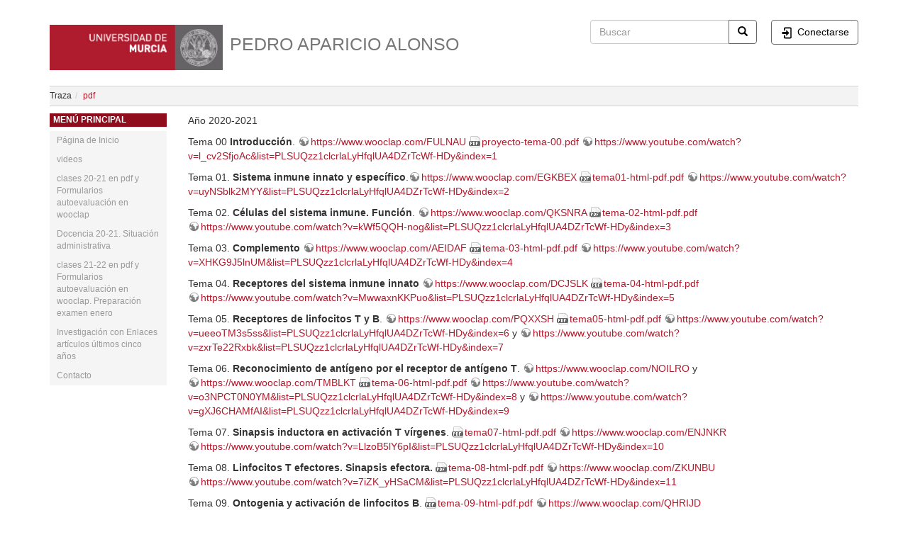

--- FILE ---
content_type: text/html; charset=utf-8
request_url: https://webs.um.es/pedrokik/miwiki/doku.php?id=pdf
body_size: 5985
content:
<!DOCTYPE html>
<html xmlns="http://www.w3.org/1999/xhtml" lang="es" dir="ltr" class="no-js">
<head>
    <meta charset="UTF-8" />
    <title>pdf [PEDRO APARICIO ALONSO]</title>
    <script>(function(H){H.className=H.className.replace(/\bno-js\b/,'js')})(document.documentElement)</script>
    <meta name="viewport" content="width=device-width,initial-scale=1" />
    <link rel="shortcut icon" href="/pedrokik/miwiki/lib/tpl/bootstrap3um/images/favicon.ico" />
<link rel="apple-touch-icon" href="/pedrokik/miwiki/lib/tpl/bootstrap3um/images/apple-touch-icon.png" />
<meta name="generator" content="DokuWiki"/>
<meta name="robots" content="index,follow"/>
<meta name="keywords" content="pdf"/>
<link type="text/css" rel="stylesheet" href="/pedrokik/miwiki/lib/tpl/bootstrap3um/assets/mdi/css/materialdesignicons.min.css"/>
<link type="text/css" rel="stylesheet" href="/pedrokik/miwiki/lib/tpl/bootstrap3um/assets/font-awesome/css/font-awesome.min.css"/>
<link type="text/css" rel="stylesheet" href="/pedrokik/miwiki/lib/tpl/bootstrap3um/assets/bootstrap/default/bootstrap.min.css"/>
<link rel="search" type="application/opensearchdescription+xml" href="/pedrokik/miwiki/lib/exe/opensearch.php" title="PEDRO APARICIO ALONSO"/>
<link rel="start" href="/pedrokik/miwiki/"/>
<link rel="contents" href="/pedrokik/miwiki/doku.php?id=pdf&amp;do=index" title="Índice"/>
<link rel="manifest" href="/pedrokik/miwiki/lib/exe/manifest.php"/>
<link rel="alternate" type="application/rss+xml" title="Cambios recientes" href="/pedrokik/miwiki/feed.php"/>
<link rel="alternate" type="application/rss+xml" title="Espacio de nombres actual" href="/pedrokik/miwiki/feed.php?mode=list&amp;ns="/>
<link rel="alternate" type="text/html" title="HTML sencillo" href="/pedrokik/miwiki/doku.php?do=export_xhtml&amp;id=pdf"/>
<link rel="alternate" type="text/plain" title="Etiquetado Wiki" href="/pedrokik/miwiki/doku.php?do=export_raw&amp;id=pdf"/>
<link rel="canonical" href="https://webs.um.es/pedrokik/miwiki/doku.php?id=pdf"/>
<link rel="stylesheet" type="text/css" href="/pedrokik/miwiki/lib/exe/css.php?t=bootstrap3um&amp;tseed=c07dee93479c23577611c607e2af77ea"/>
<!--[if gte IE 9]><!-->
<script type="text/javascript">/*<![CDATA[*/var NS='';var JSINFO = {"bootstrap3":{"mode":"show","toc":[],"config":{"collapsibleSections":0,"fixedTopNavbar":0,"showSemanticPopup":0,"sidebarOnNavbar":0,"tagsOnTop":1,"tocAffix":1,"tocCollapseOnScroll":1,"tocCollapsed":0,"tocLayout":"default","useAnchorJS":1,"useAlternativeToolbarIcons":1}},"id":"pdf","namespace":"","ACT":"show","useHeadingNavigation":0,"useHeadingContent":0};
/*!]]>*/</script>
<script type="text/javascript" charset="utf-8" src="/pedrokik/miwiki/lib/exe/jquery.php?tseed=23f888679b4f1dc26eef34902aca964f"></script>
<script type="text/javascript" charset="utf-8" src="/pedrokik/miwiki/lib/exe/js.php?t=bootstrap3um&amp;tseed=c07dee93479c23577611c607e2af77ea"></script>
<script type="text/javascript" src="/pedrokik/miwiki/lib/tpl/bootstrap3um/assets/bootstrap/js/bootstrap.min.js"></script>
<script type="text/javascript" src="/pedrokik/miwiki/lib/tpl/bootstrap3um/assets/anchorjs/anchor.min.js"></script>
<script type="text/javascript" src="/pedrokik/miwiki/lib/tpl/bootstrap3um/assets/typeahead/bootstrap3-typeahead.min.js"></script>
<!--<![endif]-->
<style type="text/css">@media screen { body { margin-top: 20px; }  #dw__toc.affix { top: 10px; position: fixed !important; }  #dw__toc .nav .nav .nav { display: none; } }</style>
    <!--[if lt IE 9]>
    <script type="text/javascript" src="https://oss.maxcdn.com/html5shiv/3.7.2/html5shiv.min.js"></script>
    <script type="text/javascript" src="https://oss.maxcdn.com/respond/1.4.2/respond.min.js"></script>
    <![endif]-->
</head>
<body class="default dokuwiki mode_show tpl_bootstrap3um dw-fluid-container" data-page-id="pdf"><div class="dokuwiki">
    <header id="dokuwiki__header" class="dw-container dokuwiki container">
    <!-- navbar -->
<nav id="dw__navbar" class="navbar navbar-default" role="navigation">

    <div class="dw-container container-fluid">

        <div class="navbar-header">

            <button class="navbar-toggle" type="button" data-toggle="collapse" data-target=".navbar-collapse">
                <span class="icon-bar"></span>
                <span class="icon-bar"></span>
                <span class="icon-bar"></span>
            </button>

            <a href="/pedrokik/miwiki/doku.php?id=inicio"  accesskey="h" title="[H]" class="navbar-brand"><img src="/pedrokik/miwiki/lib/tpl/bootstrap3um/images/logo.png" alt="PEDRO APARICIO ALONSO" class="pull-left" id="dw__logo" height="64" /> <span id="dw__title" >PEDRO APARICIO ALONSO</span></a>
        </div>

        <div class="collapse navbar-collapse">

            
            
            
            <div class="navbar-right" id="dw__navbar_items">

                
<!-- navbar-searchform -->
<form action="/pedrokik/miwiki/doku.php?id=pdf" accept-charset="utf-8" class="navbar-form navbar-left search" id="dw__search" method="get" role="search">
    <div class="input-group">
        <input id="qsearch" autocomplete="off" type="search" placeholder="Buscar" value="" accesskey="f" name="q" class="form-control" title="[F]" />
        <div class="input-group-btn">
            <button  class="btn btn-default" type="submit" title="Buscar">
                <i class="glyphicon glyphicon-search"></i>
            </button>
        </div>

    </div>
    <input type="hidden" name="do" value="search" />
</form>
<!-- /navbar-searchform -->

                <ul class="nav navbar-nav">

                    
                    
                                        <li>
                        <span class="dw__actions dw-action-icon">
                        <a href="/pedrokik/miwiki/doku.php?id=pdf&amp;do=login&amp;sectok=" title="Conectarse" rel="nofollow" class="menuitem login btn btn-default navbar-btn"><svg xmlns="http://www.w3.org/2000/svg" width="24" height="24" viewBox="0 0 24 24"><path d="M10 17.25V14H3v-4h7V6.75L15.25 12 10 17.25M8 2h9a2 2 0 0 1 2 2v16a2 2 0 0 1-2 2H8a2 2 0 0 1-2-2v-4h2v4h9V4H8v4H6V4a2 2 0 0 1 2-2z"/></svg><span class=""> Conectarse</span></a>                        </span>
                    </li>
                    
                </ul>

                
                

            </div>

        </div>
    </div>
</nav>
<!-- navbar -->
    </header>

    <a name="dokuwiki__top" id="dokuwiki__top"></a>

    <main role="main" class="dw-container pb-5 dokuwiki container">

        <div id="dokuwiki__pageheader">

            
            <!-- breadcrumbs -->
<nav id="dw__breadcrumbs" class="small">

    <hr/>

    
        <div class="dw__breadcrumbs hidden-print">
        <ol class="breadcrumb"><li>Traza</li><li class="active"><a href="/pedrokik/miwiki/doku.php?id=pdf"  title="pdf">pdf</a></li></ol>    </div>
    
    <hr/>

</nav>
<!-- /breadcrumbs -->

            <p class="text-right">
                            </p>

            <div id="dw__msgarea" class="small">
                            </div>

        </div>

        <div class="row">

            <!-- sidebar -->
<aside id="dokuwiki__aside" class="dw__sidebar col-sm-3 col-md-2 hidden-print">
    <div class="dw-sidebar-content">
        <div class="dw-sidebar-title hidden-lg hidden-md hidden-sm" data-toggle="collapse" data-target="#dokuwiki__aside .dw-sidebar-body">
            <i class="mdi mdi-view-list"></i> Menú principal        </div>
        <div class="dw-sidebar-body collapse in small">
            <h1 class="sectionedit1 page-header page-header" id="menu_principal">Menú principal</h1>
<div class="level1">
<ul class="nav  nav-pills nav-stacked">
<li class="level1"> <a href="/pedrokik/miwiki/doku.php?id=inicio" class="wikilink1" title="inicio">Página de Inicio</a>
</li>
<li class="level1"> <a href="/pedrokik/miwiki/doku.php?id=videos" class="wikilink1" title="videos">videos</a>
</li>
<li class="level1"> <a href="/pedrokik/miwiki/doku.php?id=pdf" class="wikilink1" title="pdf">clases 20-21 en pdf y Formularios autoevaluación en wooclap</a>  
</li>
<li class="level1"> <a href="/pedrokik/miwiki/doku.php?id=docencia" class="wikilink1" title="docencia">Docencia 20-21. Situación administrativa</a>
</li>
<li class="level1"> <a href="/pedrokik/miwiki/doku.php?id=youtube" class="wikilink1" title="youtube">clases 21-22 en pdf y Formularios autoevaluación en wooclap. Preparación examen enero </a>
</li>
<li class="level1"> <a href="/pedrokik/miwiki/doku.php?id=investigacion" class="wikilink1" title="investigacion">Investigación con Enlaces artículos últimos cinco años</a>
</li>
<li class="level1"> <a href="/pedrokik/miwiki/doku.php?id=contacto" class="wikilink1" title="contacto">Contacto</a>
</li>
</ul>

</div>        </div>
    </div>
</aside>
<!-- /sidebar -->

            <article id="dokuwiki__content" class="col-sm-9 col-md-10 " >

                <!-- /page-tools -->

                <div class="no-panel" >
                    <div class="page ">

                        <div class="dw-content-page "><!-- content --><div class="dw-content"><p>
Año 2020-2021
</p>

<p>
Tema 00 <strong>Introducción</strong>. <a href="https://www.wooclap.com/FULNAU" class="urlextern" title="https://www.wooclap.com/FULNAU" rel="nofollow">https://www.wooclap.com/FULNAU</a>  <a href="/pedrokik/miwiki/lib/exe/fetch.php?media=pdf-tad:proyecto-tema-00.pdf" class="media mediafile mf_pdf" title="pdf-tad:proyecto-tema-00.pdf (11.4 MB)">proyecto-tema-00.pdf</a> <a href="https://www.youtube.com/watch?v=l_cv2SfjoAc&amp;list=PLSUQzz1clcrlaLyHfqlUA4DZrTcWf-HDy&amp;index=1" class="urlextern" title="https://www.youtube.com/watch?v=l_cv2SfjoAc&amp;list=PLSUQzz1clcrlaLyHfqlUA4DZrTcWf-HDy&amp;index=1" rel="nofollow">https://www.youtube.com/watch?v=l_cv2SfjoAc&amp;list=PLSUQzz1clcrlaLyHfqlUA4DZrTcWf-HDy&amp;index=1</a>
</p>

<p>
Tema 01. <strong>Sistema inmune innato y específico</strong>.<a href="https://www.wooclap.com/EGKBEX" class="urlextern" title="https://www.wooclap.com/EGKBEX" rel="nofollow">https://www.wooclap.com/EGKBEX</a>  <a href="/pedrokik/miwiki/lib/exe/fetch.php?media=pdf-tad:tema01-html-pdf.pdf" class="media mediafile mf_pdf" title="pdf-tad:tema01-html-pdf.pdf (6.2 MB)">tema01-html-pdf.pdf</a> <a href="https://www.youtube.com/watch?v=uyNSblk2MYY&amp;list=PLSUQzz1clcrlaLyHfqlUA4DZrTcWf-HDy&amp;index=2" class="urlextern" title="https://www.youtube.com/watch?v=uyNSblk2MYY&amp;list=PLSUQzz1clcrlaLyHfqlUA4DZrTcWf-HDy&amp;index=2" rel="nofollow">https://www.youtube.com/watch?v=uyNSblk2MYY&amp;list=PLSUQzz1clcrlaLyHfqlUA4DZrTcWf-HDy&amp;index=2</a>
</p>

<p>
Tema 02. <strong>Células del sistema inmune. Función</strong>. <a href="https://www.wooclap.com/QKSNRA" class="urlextern" title="https://www.wooclap.com/QKSNRA" rel="nofollow">https://www.wooclap.com/QKSNRA</a> <a href="/pedrokik/miwiki/lib/exe/fetch.php?media=pdf-tad:tema-02-html-pdf.pdf" class="media mediafile mf_pdf" title="pdf-tad:tema-02-html-pdf.pdf (5 MB)">tema-02-html-pdf.pdf</a> <a href="https://www.youtube.com/watch?v=kWf5QQH-nog&amp;list=PLSUQzz1clcrlaLyHfqlUA4DZrTcWf-HDy&amp;index=3" class="urlextern" title="https://www.youtube.com/watch?v=kWf5QQH-nog&amp;list=PLSUQzz1clcrlaLyHfqlUA4DZrTcWf-HDy&amp;index=3" rel="nofollow">https://www.youtube.com/watch?v=kWf5QQH-nog&amp;list=PLSUQzz1clcrlaLyHfqlUA4DZrTcWf-HDy&amp;index=3</a>
</p>

<p>
Tema 03. <strong>Complemento</strong> <a href="https://www.wooclap.com/AEIDAF" class="urlextern" title="https://www.wooclap.com/AEIDAF" rel="nofollow">https://www.wooclap.com/AEIDAF</a> <a href="/pedrokik/miwiki/lib/exe/fetch.php?media=pdf-tad:tema-03-html-pdf.pdf" class="media mediafile mf_pdf" title="pdf-tad:tema-03-html-pdf.pdf (2.3 MB)">tema-03-html-pdf.pdf</a> <a href="https://www.youtube.com/watch?v=XHKG9J5lnUM&amp;list=PLSUQzz1clcrlaLyHfqlUA4DZrTcWf-HDy&amp;index=4" class="urlextern" title="https://www.youtube.com/watch?v=XHKG9J5lnUM&amp;list=PLSUQzz1clcrlaLyHfqlUA4DZrTcWf-HDy&amp;index=4" rel="nofollow">https://www.youtube.com/watch?v=XHKG9J5lnUM&amp;list=PLSUQzz1clcrlaLyHfqlUA4DZrTcWf-HDy&amp;index=4</a>
</p>

<p>
Tema 04. <strong>Receptores del sistema inmune innato</strong> <a href="https://www.wooclap.com/DCJSLK" class="urlextern" title="https://www.wooclap.com/DCJSLK" rel="nofollow">https://www.wooclap.com/DCJSLK</a> <a href="/pedrokik/miwiki/lib/exe/fetch.php?media=pdf-tad:tema-04-html-pdf.pdf" class="media mediafile mf_pdf" title="pdf-tad:tema-04-html-pdf.pdf (3.5 MB)">tema-04-html-pdf.pdf</a> <a href="https://www.youtube.com/watch?v=MwwaxnKKPuo&amp;list=PLSUQzz1clcrlaLyHfqlUA4DZrTcWf-HDy&amp;index=5" class="urlextern" title="https://www.youtube.com/watch?v=MwwaxnKKPuo&amp;list=PLSUQzz1clcrlaLyHfqlUA4DZrTcWf-HDy&amp;index=5" rel="nofollow">https://www.youtube.com/watch?v=MwwaxnKKPuo&amp;list=PLSUQzz1clcrlaLyHfqlUA4DZrTcWf-HDy&amp;index=5</a>
</p>

<p>
Tema 05. <strong>Receptores de linfocitos T y B</strong>. <a href="https://www.wooclap.com/PQXXSH" class="urlextern" title="https://www.wooclap.com/PQXXSH" rel="nofollow">https://www.wooclap.com/PQXXSH</a> <a href="/pedrokik/miwiki/lib/exe/fetch.php?media=pdf-tad:tema05-html-pdf.pdf" class="media mediafile mf_pdf" title="pdf-tad:tema05-html-pdf.pdf (4.4 MB)">tema05-html-pdf.pdf</a> <a href="https://www.youtube.com/watch?v=ueeoTM3s5ss&amp;list=PLSUQzz1clcrlaLyHfqlUA4DZrTcWf-HDy&amp;index=6" class="urlextern" title="https://www.youtube.com/watch?v=ueeoTM3s5ss&amp;list=PLSUQzz1clcrlaLyHfqlUA4DZrTcWf-HDy&amp;index=6" rel="nofollow">https://www.youtube.com/watch?v=ueeoTM3s5ss&amp;list=PLSUQzz1clcrlaLyHfqlUA4DZrTcWf-HDy&amp;index=6</a> y  <a href="https://www.youtube.com/watch?v=zxrTe22Rxbk&amp;list=PLSUQzz1clcrlaLyHfqlUA4DZrTcWf-HDy&amp;index=7" class="urlextern" title="https://www.youtube.com/watch?v=zxrTe22Rxbk&amp;list=PLSUQzz1clcrlaLyHfqlUA4DZrTcWf-HDy&amp;index=7" rel="nofollow">https://www.youtube.com/watch?v=zxrTe22Rxbk&amp;list=PLSUQzz1clcrlaLyHfqlUA4DZrTcWf-HDy&amp;index=7</a>
</p>

<p>
Tema 06. <strong>R</strong><strong>econocimiento de antígeno por el receptor de antígeno T</strong>. <a href="https://www.wooclap.com/NOILRO" class="urlextern" title="https://www.wooclap.com/NOILRO" rel="nofollow">https://www.wooclap.com/NOILRO</a> y <a href="https://www.wooclap.com/TMBLKT" class="urlextern" title="https://www.wooclap.com/TMBLKT" rel="nofollow">https://www.wooclap.com/TMBLKT</a> <a href="/pedrokik/miwiki/lib/exe/fetch.php?media=pdf-tad:tema-06-html-pdf.pdf" class="media mediafile mf_pdf" title="pdf-tad:tema-06-html-pdf.pdf (6.6 MB)">tema-06-html-pdf.pdf</a> <a href="https://www.youtube.com/watch?v=o3NPCT0N0YM&amp;list=PLSUQzz1clcrlaLyHfqlUA4DZrTcWf-HDy&amp;index=8" class="urlextern" title="https://www.youtube.com/watch?v=o3NPCT0N0YM&amp;list=PLSUQzz1clcrlaLyHfqlUA4DZrTcWf-HDy&amp;index=8" rel="nofollow">https://www.youtube.com/watch?v=o3NPCT0N0YM&amp;list=PLSUQzz1clcrlaLyHfqlUA4DZrTcWf-HDy&amp;index=8</a> y <a href="https://www.youtube.com/watch?v=gXJ6CHAMfAI&amp;list=PLSUQzz1clcrlaLyHfqlUA4DZrTcWf-HDy&amp;index=9" class="urlextern" title="https://www.youtube.com/watch?v=gXJ6CHAMfAI&amp;list=PLSUQzz1clcrlaLyHfqlUA4DZrTcWf-HDy&amp;index=9" rel="nofollow">https://www.youtube.com/watch?v=gXJ6CHAMfAI&amp;list=PLSUQzz1clcrlaLyHfqlUA4DZrTcWf-HDy&amp;index=9</a>
</p>

<p>
Tema 07. <strong>Sinapsis inductora en activación T vírgenes</strong>. <a href="/pedrokik/miwiki/lib/exe/fetch.php?media=pdf-tad:tema07-html-pdf.pdf" class="media mediafile mf_pdf" title="pdf-tad:tema07-html-pdf.pdf (3.4 MB)">tema07-html-pdf.pdf</a> <a href="https://www.wooclap.com/ENJNKR" class="urlextern" title="https://www.wooclap.com/ENJNKR" rel="nofollow">https://www.wooclap.com/ENJNKR</a> <a href="https://www.youtube.com/watch?v=LlzoB5lY6pI&amp;list=PLSUQzz1clcrlaLyHfqlUA4DZrTcWf-HDy&amp;index=10" class="urlextern" title="https://www.youtube.com/watch?v=LlzoB5lY6pI&amp;list=PLSUQzz1clcrlaLyHfqlUA4DZrTcWf-HDy&amp;index=10" rel="nofollow">https://www.youtube.com/watch?v=LlzoB5lY6pI&amp;list=PLSUQzz1clcrlaLyHfqlUA4DZrTcWf-HDy&amp;index=10</a>
</p>

<p>
Tema 08.<strong> Linfocitos T efectores. Sinapsis efectora.</strong> <a href="/pedrokik/miwiki/lib/exe/fetch.php?media=pdf-tad:tema-08-html-pdf.pdf" class="media mediafile mf_pdf" title="pdf-tad:tema-08-html-pdf.pdf (4.5 MB)">tema-08-html-pdf.pdf</a> <a href="https://www.wooclap.com/ZKUNBU" class="urlextern" title="https://www.wooclap.com/ZKUNBU" rel="nofollow">https://www.wooclap.com/ZKUNBU</a> <a href="https://www.youtube.com/watch?v=7iZK_yHSaCM&amp;list=PLSUQzz1clcrlaLyHfqlUA4DZrTcWf-HDy&amp;index=11" class="urlextern" title="https://www.youtube.com/watch?v=7iZK_yHSaCM&amp;list=PLSUQzz1clcrlaLyHfqlUA4DZrTcWf-HDy&amp;index=11" rel="nofollow">https://www.youtube.com/watch?v=7iZK_yHSaCM&amp;list=PLSUQzz1clcrlaLyHfqlUA4DZrTcWf-HDy&amp;index=11</a>
</p>

<p>
Tema 09. <strong>Ontogenia y activación de linfocitos B</strong>. <a href="/pedrokik/miwiki/lib/exe/fetch.php?media=pdf-tad:tema-09-html-pdf.pdf" class="media mediafile mf_pdf" title="pdf-tad:tema-09-html-pdf.pdf (17.6 MB)">tema-09-html-pdf.pdf</a> <a href="https://www.wooclap.com/QHRIJD" class="urlextern" title="https://www.wooclap.com/QHRIJD" rel="nofollow">https://www.wooclap.com/QHRIJD</a> <a href="https://www.wooclap.com/YXCALG" class="urlextern" title="https://www.wooclap.com/YXCALG" rel="nofollow">https://www.wooclap.com/YXCALG</a> <a href="https://www.youtube.com/watch?v=EJQV2B1gYCU&amp;list=PLSUQzz1clcrlaLyHfqlUA4DZrTcWf-HDy&amp;index=12" class="urlextern" title="https://www.youtube.com/watch?v=EJQV2B1gYCU&amp;list=PLSUQzz1clcrlaLyHfqlUA4DZrTcWf-HDy&amp;index=12" rel="nofollow">https://www.youtube.com/watch?v=EJQV2B1gYCU&amp;list=PLSUQzz1clcrlaLyHfqlUA4DZrTcWf-HDy&amp;index=12</a> y <a href="https://www.youtube.com/watch?v=J9HY4W15r2w&amp;list=PLSUQzz1clcrlaLyHfqlUA4DZrTcWf-HDy&amp;index=13" class="urlextern" title="https://www.youtube.com/watch?v=J9HY4W15r2w&amp;list=PLSUQzz1clcrlaLyHfqlUA4DZrTcWf-HDy&amp;index=13" rel="nofollow">https://www.youtube.com/watch?v=J9HY4W15r2w&amp;list=PLSUQzz1clcrlaLyHfqlUA4DZrTcWf-HDy&amp;index=13</a> y <a href="https://www.youtube.com/watch?v=q1aFtRrGToE&amp;list=PLSUQzz1clcrlaLyHfqlUA4DZrTcWf-HDy&amp;index=14" class="urlextern" title="https://www.youtube.com/watch?v=q1aFtRrGToE&amp;list=PLSUQzz1clcrlaLyHfqlUA4DZrTcWf-HDy&amp;index=14" rel="nofollow">https://www.youtube.com/watch?v=q1aFtRrGToE&amp;list=PLSUQzz1clcrlaLyHfqlUA4DZrTcWf-HDy&amp;index=14</a> y <a href="https://www.youtube.com/watch?v=CV0Qhcxdq1A&amp;list=PLSUQzz1clcrlaLyHfqlUA4DZrTcWf-HDy&amp;index=15" class="urlextern" title="https://www.youtube.com/watch?v=CV0Qhcxdq1A&amp;list=PLSUQzz1clcrlaLyHfqlUA4DZrTcWf-HDy&amp;index=15" rel="nofollow">https://www.youtube.com/watch?v=CV0Qhcxdq1A&amp;list=PLSUQzz1clcrlaLyHfqlUA4DZrTcWf-HDy&amp;index=15</a>
</p>

<p>
Tema 10. <strong>Sistema inmune mucoso común</strong>.  <a href="/pedrokik/miwiki/lib/exe/fetch.php?media=pdf-tad:tema10-html-pdf.pdf" class="media mediafile mf_pdf" title="pdf-tad:tema10-html-pdf.pdf (5.1 MB)">tema10-html-pdf.pdf</a> <a href="https://www.wooclap.com/DSDHPF" class="urlextern" title="https://www.wooclap.com/DSDHPF" rel="nofollow">https://www.wooclap.com/DSDHPF</a> <a href="https://www.youtube.com/watch?v=2agD9bu0Tog&amp;list=PLSUQzz1clcrlaLyHfqlUA4DZrTcWf-HDy&amp;index=16" class="urlextern" title="https://www.youtube.com/watch?v=2agD9bu0Tog&amp;list=PLSUQzz1clcrlaLyHfqlUA4DZrTcWf-HDy&amp;index=16" rel="nofollow">https://www.youtube.com/watch?v=2agD9bu0Tog&amp;list=PLSUQzz1clcrlaLyHfqlUA4DZrTcWf-HDy&amp;index=16</a>
</p>

<p>
Tema 11. <strong>Inflamación. Hipersensibilidad y autoinmunidad.</strong> <a href="/pedrokik/miwiki/lib/exe/fetch.php?media=pdf-tad:tema11-html-pdf.pdf" class="media mediafile mf_pdf" title="pdf-tad:tema11-html-pdf.pdf (8.1 MB)">tema11-html-pdf.pdf</a> <a href="https://www.wooclap.com/GHRKOR" class="urlextern" title="https://www.wooclap.com/GHRKOR" rel="nofollow">https://www.wooclap.com/GHRKOR</a> <a href="https://www.youtube.com/watch?v=cAbd29jMvus&amp;list=PLSUQzz1clcrlaLyHfqlUA4DZrTcWf-HDy&amp;index=17" class="urlextern" title="https://www.youtube.com/watch?v=cAbd29jMvus&amp;list=PLSUQzz1clcrlaLyHfqlUA4DZrTcWf-HDy&amp;index=17" rel="nofollow">https://www.youtube.com/watch?v=cAbd29jMvus&amp;list=PLSUQzz1clcrlaLyHfqlUA4DZrTcWf-HDy&amp;index=17</a> y <a href="https://www.youtube.com/watch?v=Jh899KeoPMY&amp;list=PLSUQzz1clcrlaLyHfqlUA4DZrTcWf-HDy&amp;index=18" class="urlextern" title="https://www.youtube.com/watch?v=Jh899KeoPMY&amp;list=PLSUQzz1clcrlaLyHfqlUA4DZrTcWf-HDy&amp;index=18" rel="nofollow">https://www.youtube.com/watch?v=Jh899KeoPMY&amp;list=PLSUQzz1clcrlaLyHfqlUA4DZrTcWf-HDy&amp;index=18</a>
</p>

<p>
Tema 12. <strong>Respuesta anti-microbiana.</strong>  <a href="/pedrokik/miwiki/lib/exe/fetch.php?media=pdf-tad:tema12-html-pdf.pdf" class="media mediafile mf_pdf" title="pdf-tad:tema12-html-pdf.pdf (5.5 MB)">tema12-html-pdf.pdf</a> <a href="https://www.wooclap.com/FXJOOE" class="urlextern" title="https://www.wooclap.com/FXJOOE" rel="nofollow">https://www.wooclap.com/FXJOOE</a> <a href="https://www.youtube.com/watch?v=gsMBL8e_Se4&amp;list=PLSUQzz1clcrlaLyHfqlUA4DZrTcWf-HDy&amp;index=19" class="urlextern" title="https://www.youtube.com/watch?v=gsMBL8e_Se4&amp;list=PLSUQzz1clcrlaLyHfqlUA4DZrTcWf-HDy&amp;index=19" rel="nofollow">https://www.youtube.com/watch?v=gsMBL8e_Se4&amp;list=PLSUQzz1clcrlaLyHfqlUA4DZrTcWf-HDy&amp;index=19</a> y <a href="https://www.youtube.com/watch?v=g_JBRqjG0jU&amp;list=PLSUQzz1clcrlaLyHfqlUA4DZrTcWf-HDy&amp;index=20" class="urlextern" title="https://www.youtube.com/watch?v=g_JBRqjG0jU&amp;list=PLSUQzz1clcrlaLyHfqlUA4DZrTcWf-HDy&amp;index=20" rel="nofollow">https://www.youtube.com/watch?v=g_JBRqjG0jU&amp;list=PLSUQzz1clcrlaLyHfqlUA4DZrTcWf-HDy&amp;index=20</a>
</p>

<p>
Tema 12. <strong>Infección por SARS-Cov2. Vacunas</strong>. <a href="/pedrokik/miwiki/lib/exe/fetch.php?media=pdf-tad:tema12-covid-19-2021-apaisado.pdf" class="media mediafile mf_pdf" title="pdf-tad:tema12-covid-19-2021-apaisado.pdf (4.4 MB)">tema12-covid-19-2021-apaisado.pdf</a> <a href="https://www.youtube.com/watch?v=AnXlXZnul2w" class="urlextern" title="https://www.youtube.com/watch?v=AnXlXZnul2w" rel="nofollow">https://www.youtube.com/watch?v=AnXlXZnul2w</a> y <a href="https://www.youtube.com/watch?v=XnjaWaYrADc" class="urlextern" title="https://www.youtube.com/watch?v=XnjaWaYrADc" rel="nofollow">https://www.youtube.com/watch?v=XnjaWaYrADc</a>
</p>

<p>
Tema 13. <strong>Vacunas</strong>. <a href="/pedrokik/miwiki/lib/exe/fetch.php?media=pdf-tad:tema_13-_vacunas_-2021-apaisado.pdf" class="media mediafile mf_pdf" title="pdf-tad:tema_13-_vacunas_-2021-apaisado.pdf (7.1 MB)">tema_13-_vacunas_-2021-apaisado.pdf</a> <a href="https://www.wooclap.com/ZZBKSN" class="urlextern" title="https://www.wooclap.com/ZZBKSN" rel="nofollow">https://www.wooclap.com/ZZBKSN</a> <a href="https://www.youtube.com/watch?v=zM-fLV5bImU&amp;list=PLSUQzz1clcrlaLyHfqlUA4DZrTcWf-HDy&amp;index=21" class="urlextern" title="https://www.youtube.com/watch?v=zM-fLV5bImU&amp;list=PLSUQzz1clcrlaLyHfqlUA4DZrTcWf-HDy&amp;index=21" rel="nofollow">https://www.youtube.com/watch?v=zM-fLV5bImU&amp;list=PLSUQzz1clcrlaLyHfqlUA4DZrTcWf-HDy&amp;index=21</a>
</p>

<p>
Tema 14. <strong>Infección crónica/persistente</strong>. <a href="/pedrokik/miwiki/lib/exe/fetch.php?media=pdf-tad:tema14-html-pdf.pdf" class="media mediafile mf_pdf" title="pdf-tad:tema14-html-pdf.pdf (4.5 MB)">tema14-html-pdf.pdf</a> <a href="https://www.wooclap.com/BRXYSQ" class="urlextern" title="https://www.wooclap.com/BRXYSQ" rel="nofollow">https://www.wooclap.com/BRXYSQ</a> <a href="https://www.youtube.com/watch?v=LdkJq85j3ms&amp;list=PLSUQzz1clcrlaLyHfqlUA4DZrTcWf-HDy&amp;index=22" class="urlextern" title="https://www.youtube.com/watch?v=LdkJq85j3ms&amp;list=PLSUQzz1clcrlaLyHfqlUA4DZrTcWf-HDy&amp;index=22" rel="nofollow">https://www.youtube.com/watch?v=LdkJq85j3ms&amp;list=PLSUQzz1clcrlaLyHfqlUA4DZrTcWf-HDy&amp;index=22</a>
</p>

<p>
Tema 15. <strong>Infección por VIH/SIDA.</strong> <a href="/pedrokik/miwiki/lib/exe/fetch.php?media=pdf-tad:tema15-html-pdf.pdf" class="media mediafile mf_pdf" title="pdf-tad:tema15-html-pdf.pdf (3.2 MB)">tema15-html-pdf.pdf</a> <a href="https://www.wooclap.com/CSIJUN" class="urlextern" title="https://www.wooclap.com/CSIJUN" rel="nofollow">https://www.wooclap.com/CSIJUN</a> <a href="https://www.youtube.com/watch?v=YscHXVxRHno&amp;list=PLSUQzz1clcrlaLyHfqlUA4DZrTcWf-HDy&amp;index=23" class="urlextern" title="https://www.youtube.com/watch?v=YscHXVxRHno&amp;list=PLSUQzz1clcrlaLyHfqlUA4DZrTcWf-HDy&amp;index=23" rel="nofollow">https://www.youtube.com/watch?v=YscHXVxRHno&amp;list=PLSUQzz1clcrlaLyHfqlUA4DZrTcWf-HDy&amp;index=23</a>
</p>

<p>
Tema 16. <strong>Inmunodeficiencias primarias.</strong> <a href="/pedrokik/miwiki/lib/exe/fetch.php?media=pdf-tad:tema16-html-pdf.pdf" class="media mediafile mf_pdf" title="pdf-tad:tema16-html-pdf.pdf (1.2 MB)">tema16-html-pdf.pdf</a> <a href="https://www.wooclap.com/GUSYNO" class="urlextern" title="https://www.wooclap.com/GUSYNO" rel="nofollow">https://www.wooclap.com/GUSYNO</a> <a href="https://www.youtube.com/watch?v=mX_-ljAt8xM&amp;list=PLSUQzz1clcrlaLyHfqlUA4DZrTcWf-HDy&amp;index=24" class="urlextern" title="https://www.youtube.com/watch?v=mX_-ljAt8xM&amp;list=PLSUQzz1clcrlaLyHfqlUA4DZrTcWf-HDy&amp;index=24" rel="nofollow">https://www.youtube.com/watch?v=mX_-ljAt8xM&amp;list=PLSUQzz1clcrlaLyHfqlUA4DZrTcWf-HDy&amp;index=24</a> y <a href="https://www.youtube.com/watch?v=AusSzZCfb5I&amp;list=PLSUQzz1clcrlaLyHfqlUA4DZrTcWf-HDy&amp;index=25" class="urlextern" title="https://www.youtube.com/watch?v=AusSzZCfb5I&amp;list=PLSUQzz1clcrlaLyHfqlUA4DZrTcWf-HDy&amp;index=25" rel="nofollow">https://www.youtube.com/watch?v=AusSzZCfb5I&amp;list=PLSUQzz1clcrlaLyHfqlUA4DZrTcWf-HDy&amp;index=25</a>
</p>

<p>
Tema 17. T<strong>rasplantes y respuesta anti-tumoral</strong> <a href="/pedrokik/miwiki/lib/exe/fetch.php?media=pdf-tad:tema17-html-pdf.pdf" class="media mediafile mf_pdf" title="pdf-tad:tema17-html-pdf.pdf (4.7 MB)">tema17-html-pdf.pdf</a> <a href="https://www.wooclap.com/OKHFAN" class="urlextern" title="https://www.wooclap.com/OKHFAN" rel="nofollow">https://www.wooclap.com/OKHFAN</a> <a href="https://www.wooclap.com/OKHRNH" class="urlextern" title="https://www.wooclap.com/OKHRNH" rel="nofollow">https://www.wooclap.com/OKHRNH</a> <a href="https://www.youtube.com/watch?v=ToWdYzN4Q30&amp;list=PLSUQzz1clcrlaLyHfqlUA4DZrTcWf-HDy&amp;index=26" class="urlextern" title="https://www.youtube.com/watch?v=ToWdYzN4Q30&amp;list=PLSUQzz1clcrlaLyHfqlUA4DZrTcWf-HDy&amp;index=26" rel="nofollow">https://www.youtube.com/watch?v=ToWdYzN4Q30&amp;list=PLSUQzz1clcrlaLyHfqlUA4DZrTcWf-HDy&amp;index=26</a> y <a href="https://www.youtube.com/watch?v=GLJ1NWCr3AQ&amp;list=PLSUQzz1clcrlaLyHfqlUA4DZrTcWf-HDy&amp;index=27" class="urlextern" title="https://www.youtube.com/watch?v=GLJ1NWCr3AQ&amp;list=PLSUQzz1clcrlaLyHfqlUA4DZrTcWf-HDy&amp;index=27" rel="nofollow">https://www.youtube.com/watch?v=GLJ1NWCr3AQ&amp;list=PLSUQzz1clcrlaLyHfqlUA4DZrTcWf-HDy&amp;index=27</a>
</p>

<p>
Tema 18. <strong>Inmunoterapia</strong>. <a href="/pedrokik/miwiki/lib/exe/fetch.php?media=pdf-tad:tema18-html-pdf.pdf" class="media mediafile mf_pdf" title="pdf-tad:tema18-html-pdf.pdf (2.8 MB)">tema18-html-pdf.pdf</a> <a href="https://www.wooclap.com/BMCUHS" class="urlextern" title="https://www.wooclap.com/BMCUHS" rel="nofollow">https://www.wooclap.com/BMCUHS</a>
</p>

<p>
<strong>SEMINARIOS</strong>
</p>

<p>
<em class="u">Seminario-01</em> (Temas 01-06) <a href="/pedrokik/miwiki/lib/exe/fetch.php?media=pdf-tad:seminario_01a-sin-nombre.pdf" class="media mediafile mf_pdf" title="pdf-tad:seminario_01a-sin-nombre.pdf (42.9 KB)">seminario_01a-sin-nombre.pdf</a>    <a href="https://www.wooclap.com/CCLTJH" class="urlextern" title="https://www.wooclap.com/CCLTJH" rel="nofollow">https://www.wooclap.com/CCLTJH</a> y <a href="https://www.wooclap.com/NSUDPL" class="urlextern" title="https://www.wooclap.com/NSUDPL" rel="nofollow">https://www.wooclap.com/NSUDPL</a>
</p>

<p>
<em class="u">Seminario 02</em> (Temas 07-13)  <a href="/pedrokik/miwiki/lib/exe/fetch.php?media=pdf-tad:seminario_02-v1.pdf" class="media mediafile mf_pdf" title="pdf-tad:seminario_02-v1.pdf (110.2 KB)">seminario_02-v1.pdf</a> <a href="https://www.wooclap.com/EXCAFE" class="urlextern" title="https://www.wooclap.com/EXCAFE" rel="nofollow">https://www.wooclap.com/EXCAFE</a>
</p>

<p>
<em class="u">Seminario 03</em> (Temas 07-13) <a href="/pedrokik/miwiki/lib/exe/fetch.php?media=pdf-tad:seminario-03.pdf" class="media mediafile mf_pdf" title="pdf-tad:seminario-03.pdf (107.3 KB)">seminario-03.pdf</a>  <a href="https://www.wooclap.com/JNNYMQ" class="urlextern" title="https://www.wooclap.com/JNNYMQ" rel="nofollow">https://www.wooclap.com/JNNYMQ</a>
</p>

<p>
<em class="u">Seminario 04</em>. Trasplante <a href="/pedrokik/miwiki/lib/exe/fetch.php?media=ncbi_esummary:seminario04.pdf" class="media mediafile mf_pdf" title="ncbi_esummary:seminario04.pdf (73.5 KB)">seminario04.pdf</a> <a href="https://www.wooclap.com/KYCIDQ" class="urlextern" title="https://www.wooclap.com/KYCIDQ" rel="nofollow">https://www.wooclap.com/KYCIDQ</a>
</p>

<p>
<strong>Prácticas</strong>. 
</p>

<p>
<em class="u">Wooclap</em>: <a href="https://www.wooclap.com/NKFHHM" class="urlextern" title="https://www.wooclap.com/NKFHHM" rel="nofollow">https://www.wooclap.com/NKFHHM</a>, <a href="https://www.wooclap.com/ENLTGQ" class="urlextern" title="https://www.wooclap.com/ENLTGQ" rel="nofollow">https://www.wooclap.com/ENLTGQ</a>
</p>

<p>
<em class="u">Videos</em>: Aglutinación <a href="https://www.youtube.com/watch?v=Fqjv8VVEWf0&amp;list=PLSUQzz1clcrnGkE9D8YFC7JAlZpJ-v80o" class="urlextern" title="https://www.youtube.com/watch?v=Fqjv8VVEWf0&amp;list=PLSUQzz1clcrnGkE9D8YFC7JAlZpJ-v80o" rel="nofollow">https://www.youtube.com/watch?v=Fqjv8VVEWf0&amp;list=PLSUQzz1clcrnGkE9D8YFC7JAlZpJ-v80o</a>, Título de anticuerpos <a href="https://www.youtube.com/watch?v=NhL8hz7TuK4&amp;list=PLSUQzz1clcrnGkE9D8YFC7JAlZpJ-v80o&amp;index=2" class="urlextern" title="https://www.youtube.com/watch?v=NhL8hz7TuK4&amp;list=PLSUQzz1clcrnGkE9D8YFC7JAlZpJ-v80o&amp;index=2" rel="nofollow">https://www.youtube.com/watch?v=NhL8hz7TuK4&amp;list=PLSUQzz1clcrnGkE9D8YFC7JAlZpJ-v80o&amp;index=2</a>, Citometría <a href="https://www.youtube.com/watch?v=7x3o8ncVKpo&amp;list=PLSUQzz1clcrnGkE9D8YFC7JAlZpJ-v80o&amp;index=3" class="urlextern" title="https://www.youtube.com/watch?v=7x3o8ncVKpo&amp;list=PLSUQzz1clcrnGkE9D8YFC7JAlZpJ-v80o&amp;index=3" rel="nofollow">https://www.youtube.com/watch?v=7x3o8ncVKpo&amp;list=PLSUQzz1clcrnGkE9D8YFC7JAlZpJ-v80o&amp;index=3</a>, ELISA 1/2 <a href="https://www.youtube.com/watch?v=SSIlU0SCQZ8&amp;list=PLSUQzz1clcrnGkE9D8YFC7JAlZpJ-v80o&amp;index=4" class="urlextern" title="https://www.youtube.com/watch?v=SSIlU0SCQZ8&amp;list=PLSUQzz1clcrnGkE9D8YFC7JAlZpJ-v80o&amp;index=4" rel="nofollow">https://www.youtube.com/watch?v=SSIlU0SCQZ8&amp;list=PLSUQzz1clcrnGkE9D8YFC7JAlZpJ-v80o&amp;index=4</a>, ELISA 2/2 <a href="https://www.youtube.com/watch?v=_JjXpAL3o_c&amp;list=PLSUQzz1clcrnGkE9D8YFC7JAlZpJ-v80o&amp;index=5" class="urlextern" title="https://www.youtube.com/watch?v=_JjXpAL3o_c&amp;list=PLSUQzz1clcrnGkE9D8YFC7JAlZpJ-v80o&amp;index=5" rel="nofollow">https://www.youtube.com/watch?v=_JjXpAL3o_c&amp;list=PLSUQzz1clcrnGkE9D8YFC7JAlZpJ-v80o&amp;index=5</a>, HLA <a href="https://www.youtube.com/watch?v=_ytFZOFThSI&amp;list=PLSUQzz1clcrnGkE9D8YFC7JAlZpJ-v80o&amp;index=6" class="urlextern" title="https://www.youtube.com/watch?v=_ytFZOFThSI&amp;list=PLSUQzz1clcrnGkE9D8YFC7JAlZpJ-v80o&amp;index=6" rel="nofollow">https://www.youtube.com/watch?v=_ytFZOFThSI&amp;list=PLSUQzz1clcrnGkE9D8YFC7JAlZpJ-v80o&amp;index=6</a>, Inmunofluorescencia/autoinmunidad <a href="https://www.youtube.com/watch?v=5cYHIsDmd20&amp;list=PLSUQzz1clcrnGkE9D8YFC7JAlZpJ-v80o&amp;index=7" class="urlextern" title="https://www.youtube.com/watch?v=5cYHIsDmd20&amp;list=PLSUQzz1clcrnGkE9D8YFC7JAlZpJ-v80o&amp;index=7" rel="nofollow">https://www.youtube.com/watch?v=5cYHIsDmd20&amp;list=PLSUQzz1clcrnGkE9D8YFC7JAlZpJ-v80o&amp;index=7</a>
</p>
</div><!-- /content --></div>
                    </div>
                </div>

                <div class="small text-right">

                                        <span class="docInfo">
                        <ul class="list-inline"><li><i class="mdi mdi-file-document-outline text-muted"></i> <span title="pdf.txt">pdf.txt</span></li><li><i class="mdi mdi-calendar text-muted"></i> Última modificación: <span title="2021/12/30 10:55">2021/12/30 10:55</span></li><li class="text-muted">por pedrokik@um.es</li></ul>                    </span>
                    
                    
                </div>

            </article>

            
        </div>

    </main>

    <footer id="dw__footer" class="dw-container pt-5 dokuwiki container">
        <!-- footer -->
<div class="navbar navbar-default">
    <div class="dw-container container-fluid">

        <div class="small navbar-text">

            	    <div class="footer-dw-content">
		<p>Universidad de Murcia: Avda. Teniente Flomesta, nº 5 - 30003 - Murcia · Teléfono: +34 868 883000 - ATICA</p>
		<a href="https://www.um.es/web/atica/accesibilidad/webs">ACCESIBILIDAD</a>
	    </div>
            
        </div>

    </div>
</div>
<!-- /footer -->
    </footer>

    <a href="#dokuwiki__top" class="back-to-top hidden-print btn btn-default btn-sm" title="Saltar a contenido" accesskey="t"><i class="mdi mdi-chevron-up"></i></a>

    <div id="screen__mode">        <span class="visible-xs-block"></span>
        <span class="visible-sm-block"></span>
        <span class="visible-md-block"></span>
        <span class="visible-lg-block"></span>
    </div>

    <img src="/pedrokik/miwiki/lib/exe/indexer.php?id=pdf&amp;1768837783" width="2" height="1" alt="" />
</div>

</body>
</html>
